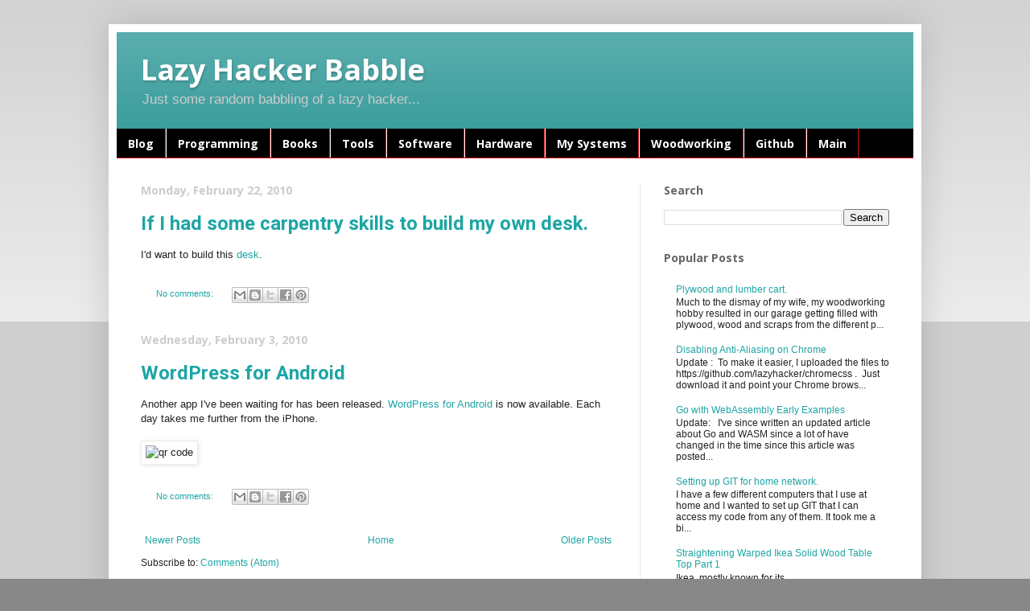

--- FILE ---
content_type: text/html; charset=utf-8
request_url: https://www.google.com/recaptcha/api2/aframe
body_size: 264
content:
<!DOCTYPE HTML><html><head><meta http-equiv="content-type" content="text/html; charset=UTF-8"></head><body><script nonce="og89RulZid_HCFm1l73i_w">/** Anti-fraud and anti-abuse applications only. See google.com/recaptcha */ try{var clients={'sodar':'https://pagead2.googlesyndication.com/pagead/sodar?'};window.addEventListener("message",function(a){try{if(a.source===window.parent){var b=JSON.parse(a.data);var c=clients[b['id']];if(c){var d=document.createElement('img');d.src=c+b['params']+'&rc='+(localStorage.getItem("rc::a")?sessionStorage.getItem("rc::b"):"");window.document.body.appendChild(d);sessionStorage.setItem("rc::e",parseInt(sessionStorage.getItem("rc::e")||0)+1);localStorage.setItem("rc::h",'1769112987993');}}}catch(b){}});window.parent.postMessage("_grecaptcha_ready", "*");}catch(b){}</script></body></html>